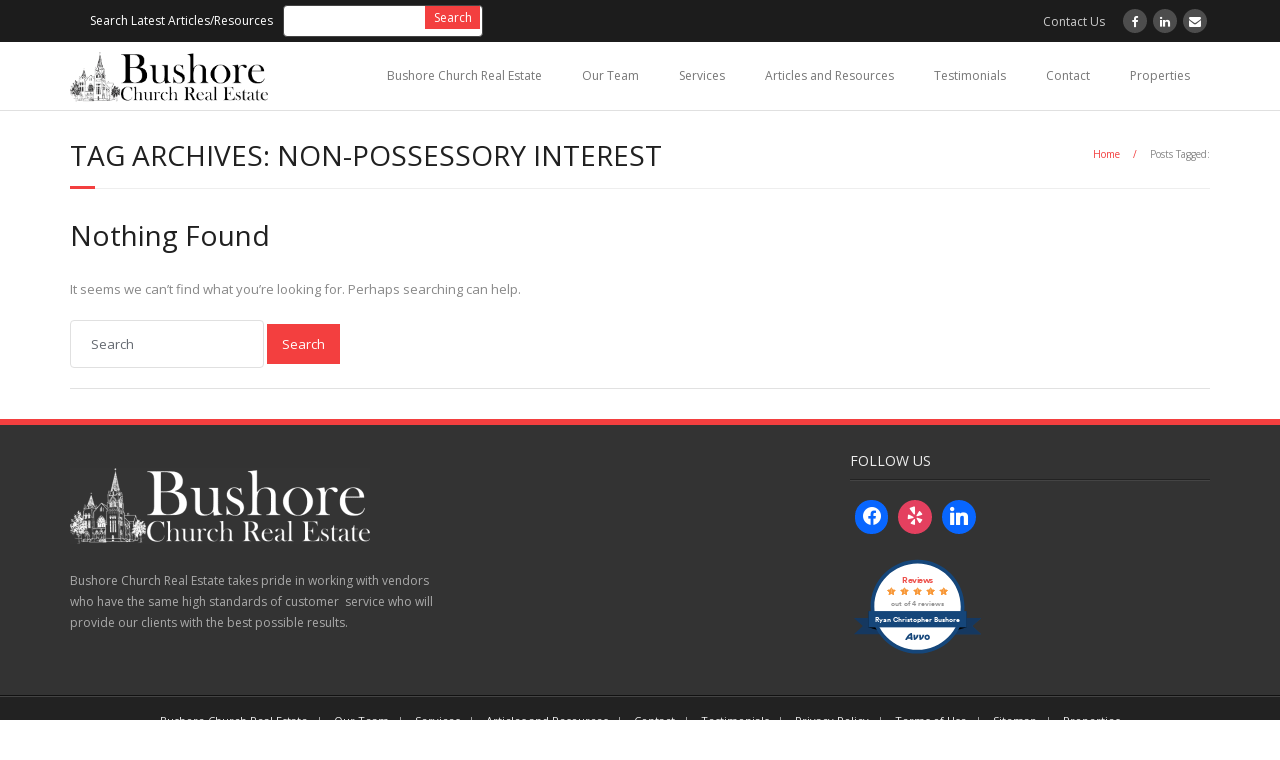

--- FILE ---
content_type: application/x-javascript
request_url: https://bushoreinc.com/wp-content/cache/minify/2319a.js
body_size: 9793
content:
if(typeof tb_pathToImage!='string'){var tb_pathToImage=thickboxL10n.loadingAnimation;}
/*!!!!!!!!!!!!!!!!! edit below this line at your own risk !!!!!!!!!!!!!!!!!!!!!!!*/
jQuery(document).ready(function(){tb_init('a.thickbox, area.thickbox, input.thickbox');imgLoader=new Image();imgLoader.src=tb_pathToImage;});function tb_init(domChunk){jQuery('body').on('click',domChunk,tb_click).on('thickbox:iframe:loaded',function(){jQuery('#TB_window').removeClass('thickbox-loading');});}
function tb_click(){var t=this.title||this.name||null;var a=this.href||this.alt;var g=this.rel||false;tb_show(t,a,g);this.blur();return false;}
function tb_show(caption,url,imageGroup){var $closeBtn;try{if(typeof document.body.style.maxHeight==="undefined"){jQuery("body","html").css({height:"100%",width:"100%"});jQuery("html").css("overflow","hidden");if(document.getElementById("TB_HideSelect")===null){jQuery("body").append("<iframe id='TB_HideSelect'>"+thickboxL10n.noiframes+"</iframe><div id='TB_overlay'></div><div id='TB_window' class='thickbox-loading'></div>");jQuery("#TB_overlay").on('click',tb_remove);}}else{if(document.getElementById("TB_overlay")===null){jQuery("body").append("<div id='TB_overlay'></div><div id='TB_window' class='thickbox-loading'></div>");jQuery("#TB_overlay").on('click',tb_remove);jQuery('body').addClass('modal-open');}}
if(tb_detectMacXFF()){jQuery("#TB_overlay").addClass("TB_overlayMacFFBGHack");}else{jQuery("#TB_overlay").addClass("TB_overlayBG");}
if(caption===null){caption="";}
jQuery("body").append("<div id='TB_load'><img src='"+imgLoader.src+"' width='208' /></div>");jQuery('#TB_load').show();var baseURL;if(url.indexOf("?")!==-1){baseURL=url.substr(0,url.indexOf("?"));}else{baseURL=url;}
var urlString=/\.jpg$|\.jpeg$|\.png$|\.gif$|\.bmp$|\.webp$|\.avif$/;var urlType=baseURL.toLowerCase().match(urlString);if(urlType=='.jpg'||urlType=='.jpeg'||urlType=='.png'||urlType=='.gif'||urlType=='.bmp'||urlType=='.webp'||urlType=='.avif'){TB_PrevCaption="";TB_PrevURL="";TB_PrevHTML="";TB_NextCaption="";TB_NextURL="";TB_NextHTML="";TB_imageCount="";TB_FoundURL=false;if(imageGroup){TB_TempArray=jQuery("a[rel="+imageGroup+"]").get();for(TB_Counter=0;((TB_Counter<TB_TempArray.length)&&(TB_NextHTML===""));TB_Counter++){var urlTypeTemp=TB_TempArray[TB_Counter].href.toLowerCase().match(urlString);if(!(TB_TempArray[TB_Counter].href==url)){if(TB_FoundURL){TB_NextCaption=TB_TempArray[TB_Counter].title;TB_NextURL=TB_TempArray[TB_Counter].href;TB_NextHTML="<span id='TB_next'>&nbsp;&nbsp;<a href='#'>"+thickboxL10n.next+"</a></span>";}else{TB_PrevCaption=TB_TempArray[TB_Counter].title;TB_PrevURL=TB_TempArray[TB_Counter].href;TB_PrevHTML="<span id='TB_prev'>&nbsp;&nbsp;<a href='#'>"+thickboxL10n.prev+"</a></span>";}}else{TB_FoundURL=true;TB_imageCount=thickboxL10n.image+' '+(TB_Counter+1)+' '+thickboxL10n.of+' '+(TB_TempArray.length);}}}
imgPreloader=new Image();imgPreloader.onload=function(){imgPreloader.onload=null;var pagesize=tb_getPageSize();var x=pagesize[0]-150;var y=pagesize[1]-150;var imageWidth=imgPreloader.width;var imageHeight=imgPreloader.height;if(imageWidth>x){imageHeight=imageHeight*(x/imageWidth);imageWidth=x;if(imageHeight>y){imageWidth=imageWidth*(y/imageHeight);imageHeight=y;}}else if(imageHeight>y){imageWidth=imageWidth*(y/imageHeight);imageHeight=y;if(imageWidth>x){imageHeight=imageHeight*(x/imageWidth);imageWidth=x;}}
TB_WIDTH=imageWidth+30;TB_HEIGHT=imageHeight+60;jQuery("#TB_window").append("<a href='' id='TB_ImageOff'><span class='screen-reader-text'>"+thickboxL10n.close+"</span><img id='TB_Image' src='"+url+"' width='"+imageWidth+"' height='"+imageHeight+"' alt='"+caption+"'/></a>"+"<div id='TB_caption'>"+caption+"<div id='TB_secondLine'>"+TB_imageCount+TB_PrevHTML+TB_NextHTML+"</div></div><div id='TB_closeWindow'><button type='button' id='TB_closeWindowButton'><span class='screen-reader-text'>"+thickboxL10n.close+"</span><span class='tb-close-icon' aria-hidden='true'></span></button></div>");jQuery("#TB_closeWindowButton").on('click',tb_remove);if(!(TB_PrevHTML==="")){function goPrev(){if(jQuery(document).off("click",goPrev)){jQuery(document).off("click",goPrev);}
jQuery("#TB_window").remove();jQuery("body").append("<div id='TB_window'></div>");tb_show(TB_PrevCaption,TB_PrevURL,imageGroup);return false;}
jQuery("#TB_prev").on('click',goPrev);}
if(!(TB_NextHTML==="")){function goNext(){jQuery("#TB_window").remove();jQuery("body").append("<div id='TB_window'></div>");tb_show(TB_NextCaption,TB_NextURL,imageGroup);return false;}
jQuery("#TB_next").on('click',goNext);}
jQuery(document).on('keydown.thickbox',function(e){if(e.which==27){tb_remove();}else if(e.which==190){if(!(TB_NextHTML=="")){jQuery(document).off('thickbox');goNext();}}else if(e.which==188){if(!(TB_PrevHTML=="")){jQuery(document).off('thickbox');goPrev();}}
return false;});tb_position();jQuery("#TB_load").remove();jQuery("#TB_ImageOff").on('click',tb_remove);jQuery("#TB_window").css({'visibility':'visible'});};imgPreloader.src=url;}else{var queryString=url.replace(/^[^\?]+\??/,'');var params=tb_parseQuery(queryString);TB_WIDTH=(params['width']*1)+30||630;TB_HEIGHT=(params['height']*1)+40||440;ajaxContentW=TB_WIDTH-30;ajaxContentH=TB_HEIGHT-45;if(url.indexOf('TB_iframe')!=-1){urlNoQuery=url.split('TB_');jQuery("#TB_iframeContent").remove();if(params['modal']!="true"){jQuery("#TB_window").append("<div id='TB_title'><div id='TB_ajaxWindowTitle'>"+caption+"</div><div id='TB_closeAjaxWindow'><button type='button' id='TB_closeWindowButton'><span class='screen-reader-text'>"+thickboxL10n.close+"</span><span class='tb-close-icon' aria-hidden='true'></span></button></div></div><iframe frameborder='0' hspace='0' allowtransparency='true' src='"+urlNoQuery[0]+"' id='TB_iframeContent' name='TB_iframeContent"+Math.round(Math.random()*1000)+"' onload='tb_showIframe()' style='width:"+(ajaxContentW+29)+"px;height:"+(ajaxContentH+17)+"px;' >"+thickboxL10n.noiframes+"</iframe>");}else{jQuery("#TB_overlay").off();jQuery("#TB_window").append("<iframe frameborder='0' hspace='0' allowtransparency='true' src='"+urlNoQuery[0]+"' id='TB_iframeContent' name='TB_iframeContent"+Math.round(Math.random()*1000)+"' onload='tb_showIframe()' style='width:"+(ajaxContentW+29)+"px;height:"+(ajaxContentH+17)+"px;'>"+thickboxL10n.noiframes+"</iframe>");}}else{if(jQuery("#TB_window").css("visibility")!="visible"){if(params['modal']!="true"){jQuery("#TB_window").append("<div id='TB_title'><div id='TB_ajaxWindowTitle'>"+caption+"</div><div id='TB_closeAjaxWindow'><button type='button' id='TB_closeWindowButton'><span class='screen-reader-text'>"+thickboxL10n.close+"</span><span class='tb-close-icon' aria-hidden='true'></span></button></div></div><div id='TB_ajaxContent' style='width:"+ajaxContentW+"px;height:"+ajaxContentH+"px'></div>");}else{jQuery("#TB_overlay").off();jQuery("#TB_window").append("<div id='TB_ajaxContent' class='TB_modal' style='width:"+ajaxContentW+"px;height:"+ajaxContentH+"px;'></div>");}}else{jQuery("#TB_ajaxContent")[0].style.width=ajaxContentW+"px";jQuery("#TB_ajaxContent")[0].style.height=ajaxContentH+"px";jQuery("#TB_ajaxContent")[0].scrollTop=0;jQuery("#TB_ajaxWindowTitle").html(caption);}}
jQuery("#TB_closeWindowButton").on('click',tb_remove);if(url.indexOf('TB_inline')!=-1){jQuery("#TB_ajaxContent").append(jQuery('#'+params['inlineId']).children());jQuery("#TB_window").on('tb_unload',function(){jQuery('#'+params['inlineId']).append(jQuery("#TB_ajaxContent").children());});tb_position();jQuery("#TB_load").remove();jQuery("#TB_window").css({'visibility':'visible'});}else if(url.indexOf('TB_iframe')!=-1){tb_position();jQuery("#TB_load").remove();jQuery("#TB_window").css({'visibility':'visible'});}else{var load_url=url;load_url+=-1===url.indexOf('?')?'?':'&';jQuery("#TB_ajaxContent").load(load_url+="random="+(new Date().getTime()),function(){tb_position();jQuery("#TB_load").remove();tb_init("#TB_ajaxContent a.thickbox");jQuery("#TB_window").css({'visibility':'visible'});});}}
if(!params['modal']){jQuery(document).on('keydown.thickbox',function(e){if(e.which==27){tb_remove();return false;}});}
$closeBtn=jQuery('#TB_closeWindowButton');if($closeBtn.find('.tb-close-icon').is(':visible')){$closeBtn.trigger('focus');}}catch(e){}}
function tb_showIframe(){jQuery("#TB_load").remove();jQuery("#TB_window").css({'visibility':'visible'}).trigger('thickbox:iframe:loaded');}
function tb_remove(){jQuery("#TB_imageOff").off("click");jQuery("#TB_closeWindowButton").off("click");jQuery('#TB_window').fadeOut('fast',function(){jQuery('#TB_window, #TB_overlay, #TB_HideSelect').trigger('tb_unload').off().remove();jQuery('body').trigger('thickbox:removed');});jQuery('body').removeClass('modal-open');jQuery("#TB_load").remove();if(typeof document.body.style.maxHeight=="undefined"){jQuery("body","html").css({height:"auto",width:"auto"});jQuery("html").css("overflow","");}
jQuery(document).off('.thickbox');return false;}
function tb_position(){var isIE6=typeof document.body.style.maxHeight==="undefined";jQuery("#TB_window").css({marginLeft:'-'+parseInt((TB_WIDTH/2),10)+'px',width:TB_WIDTH+'px'});if(!isIE6){jQuery("#TB_window").css({marginTop:'-'+parseInt((TB_HEIGHT/2),10)+'px'});}}
function tb_parseQuery(query){var Params={};if(!query){return Params;}
var Pairs=query.split(/[;&]/);for(var i=0;i<Pairs.length;i++){var KeyVal=Pairs[i].split('=');if(!KeyVal||KeyVal.length!=2){continue;}
var key=unescape(KeyVal[0]);var val=unescape(KeyVal[1]);val=val.replace(/\+/g,' ');Params[key]=val;}
return Params;}
function tb_getPageSize(){var de=document.documentElement;var w=window.innerWidth||self.innerWidth||(de&&de.clientWidth)||document.body.clientWidth;var h=window.innerHeight||self.innerHeight||(de&&de.clientHeight)||document.body.clientHeight;arrayPageSize=[w,h];return arrayPageSize;}
function tb_detectMacXFF(){var userAgent=navigator.userAgent.toLowerCase();if(userAgent.indexOf('mac')!=-1&&userAgent.indexOf('firefox')!=-1){return true;}}
;/*! This file is auto-generated */
window.send_to_editor=function(t){var e,i="undefined"!=typeof tinymce,n="undefined"!=typeof QTags;if(wpActiveEditor)i&&(e=tinymce.get(wpActiveEditor));else if(i&&tinymce.activeEditor)e=tinymce.activeEditor,window.wpActiveEditor=e.id;else if(!n)return!1;if(e&&!e.isHidden()?e.execCommand("mceInsertContent",!1,t):n?QTags.insertContent(t):document.getElementById(wpActiveEditor).value+=t,window.tb_remove)try{window.tb_remove()}catch(t){}},function(d){window.tb_position=function(){var t=d("#TB_window"),e=d(window).width(),i=d(window).height(),n=833<e?833:e,o=0;return d("#wpadminbar").length&&(o=parseInt(d("#wpadminbar").css("height"),10)),t.length&&(t.width(n-50).height(i-45-o),d("#TB_iframeContent").width(n-50).height(i-75-o),t.css({"margin-left":"-"+parseInt((n-50)/2,10)+"px"}),void 0!==document.body.style.maxWidth)&&t.css({top:20+o+"px","margin-top":"0"}),d("a.thickbox").each(function(){var t=d(this).attr("href");t&&(t=(t=t.replace(/&width=[0-9]+/g,"")).replace(/&height=[0-9]+/g,""),d(this).attr("href",t+"&width="+(n-80)+"&height="+(i-85-o)))})},d(window).on("resize",function(){tb_position()})}(jQuery);
;!function(t){const o=function(o){const n=t(this),e=n.find(".sow-current-count").length>0,s=parseInt(jQuery("#post_ID").val());if(!e)return;let i,c,r="";const u=function(){const o=sowbForms.getWidgetFormValues(n),e=o.hasOwnProperty("posts")?o.posts:null;let i="";for(const t in e)""!==i&&(i+="&"),i+=t+"="+e[t];i!==r&&(c&&4!==c.readyState&&c.abort(),r=i,c=t.post(window.top.soWidgets.ajaxurl,{action:"sow_get_posts_count",query:i,postId:s},function(t){n.find(".sow-current-count").text(t.posts_count)}))};n.on("change",function(){clearTimeout(i),i=setTimeout(u,300)})};window.top===window.self&&"string"==typeof pagenow&&"site-editor"!==pagenow&&t(document).on("sowsetupform",".siteorigin-widget-field-type-posts",o),window.addEventListener("message",function(n){n.data&&"sowbBlockFormInit"===n.data.action&&t(".siteorigin-widget-field-type-posts").each(function(){o.call(this)})})}(jQuery);
;var sowb=window.sowb||{};jQuery(function(e){const t=window.matchMedia("(prefers-reduced-motion: reduce)").matches;e.fn.fixContainerHeight=function(){const t=e(this),i=t.height(),s=t.find(".sow-carousel-item");if(!s.length)return;let o=0;s.each(function(){const t=e(this).outerHeight();t>o&&(o=t)});const a=parseFloat(s.first().css("margin-bottom")),l=o+a;Math.abs(i-l)>1&&t.css("height",l)},e.fn.navigateToSlide=function(t){const i=e(this);null!==t&&("string"==typeof t?i.slick(t):i.slick("slickGoTo",t-1)),i.adaptiveHeight()};let i=!0;e.fn.adaptiveHeight=function(){const t=e(this);if(!t.data("adaptive_height"))return;const s=t.find(".slick-active");s.css("height","fit-content");let o=0;s.each(function(){const t=e(this).outerHeight();t>o&&(o=t)});const a=parseFloat(s.first().css("margin-bottom"));$slickList=t.find(".slick-list"),$slickList.hasClass("sow-loaded")?$slickList.animate({height:o+a},t.data("adaptive_height")||150):($slickList.css("height",o+a),i&&setTimeout(function(){$slickList.addClass("sow-loaded"),i=!1},150)),s.css("height",o)},e.fn.carouselDotNavigation=function(t){const i=e(this),o=i.find(".sow-carousel-items"),a=o.slick("slickGetOption","slidesToScroll"),l=o.find(".sow-carousel-item").length,n=Math.ceil(o.outerWidth()/o.find(".sow-carousel-item").outerWidth(!0)),d=l-n;let c=e(t.currentTarget).index();if(c+n>=l?(o.navigateToSlide(d),$dots=i.parent(),$dots.find(".slick-active").removeClass("slick-active"),$dots.children().eq(c).addClass("slick-active")):("post"==i.data("widget")&&(c=Math.ceil(c+1*a)),o.navigateToSlide(c)),"post"==i.data("widget")){l>=i.data("item_count")||(o.slick("slickCurrentSlide")+n>=l-1||o.slick("slickCurrentSlide")+a>d)&&e(sowb).trigger("carousel_load_new_items",[i,o,!1])}s(o,i.data("carousel_settings"))};const s=(e,t)=>{e.data("adaptive_height")&&(e.adaptiveHeight(),"cards"!==t.theme||t.dynamic_navigation||e.fixContainerHeight())};sowb.setupCarousel=function(){e.fn.setSlideTo=function(t){$items=e(this);const i=$items.slick("slickGetOption","slidesToShow"),s=$items.slick("slickGetOption","slidesToScroll");$items.slick("slickSetOption","slidesToShow",1),$items.slick("slickSetOption","slidesToScroll",1),$items.navigateToSlide(t),$items.slick("slickSetOption","slidesToShow",i),$items.slick("slickSetOption","slidesToScroll",s)},e(".sow-carousel-wrapper").each(function(){var i=e(this),o=i.find(".sow-carousel-items"),a=i.data("responsive"),l=i.data("carousel_settings");t&&(l.animation_speed=0),o.data("adaptive_height",l.adaptive_height),o.data("animation_speed",l.animation_speed);const n=e("body").hasClass("block-editor-page"),d="continuous"===l.autoplay;if(o.on("init",function(t,i){const s=e(this).closest(".sow-carousel-wrapper");setTimeout(function(){"cards"!==l.theme||l.dynamic_navigation||s.hasClass("fixed-navigation")||(s.addClass("fixed-navigation"),o.fixContainerHeight()),o.adaptiveHeight(),s.css("opacity",1)},50)}),"cards"===l.theme&&i.closest(".widget_siteorigin-panels-builder").length){i.closest(".so-panel").parent().css("overflow","hidden")}if(o.not(".slick-initialized").slick({arrows:!1,dots:l.dots,appendDots:l.appendDots?i.find(".sow-carousel-nav"):i,rows:0,rtl:"rtl"==i.data("dir"),touchThreshold:20,infinite:l.loop&&(!i.data("ajax-url")||i.data("ajax-url")&&d),variableWidth:i.data("variable_width"),accessibility:!1,cssEase:l.animation,speed:l.animation_speed,slidesToScroll:a.desktop_slides_to_scroll,slidesToShow:void 0===a.desktop_slides_to_show?a.desktop_slides_to_scroll:a.desktop_slides_to_show,responsive:[{breakpoint:a.tablet_portrait_breakpoint,settings:{slidesToScroll:a.tablet_portrait_slides_to_scroll,slidesToShow:void 0===a.tablet_portrait_slides_to_show?a.tablet_portrait_slides_to_scroll:a.tablet_portrait_slides_to_show}},{breakpoint:a.mobile_breakpoint,settings:{slidesToScroll:a.mobile_slides_to_scroll,slidesToShow:void 0===a.mobile_slides_to_show?a.mobile_slides_to_scroll:a.mobile_slides_to_show}}],autoplay:!n&&d,autoplaySpeed:0}),l.item_overflow&&(o.css("width",""),o.css("opacity","")),o.on("swipe",function(e,t,s){i.parent().parent().find(".sow-carousel-"+("left"==s?"next":"prev")).trigger("touchend")}),l.autoplay&&"off"!==l.autoplay){var c=!1;if(n||d)return;setInterval(function(){c||r(!0,!1)},l.autoplaySpeed),l.pauseOnHover&&(o.on("mouseenter.slick",function(){c=!0}),o.on("mouseleave.slick",function(){c=!1}))}var r=function(t,s){const o=i.find(".sow-carousel-items"),a=i.parent().parent(),n=o.slick("slickCurrentSlide"),d=o.find(".sow-carousel-item").length,c=d>=i.data("item_count"),r=Math.floor(o.outerWidth()/o.find(".sow-carousel-item").outerWidth(!0));let u=o.slick("slickGetOption","slidesToScroll"),p=d-r,h=i.data("fetching"),_=i.data("preloaded"),w=!1;if(c||_||!(n+r>=d-1||n+2*u>p)||(w=!0),!i.data("carousel_settings").loop){const e="ltr"==i.data("dir")?"previous":"next";0==n?a.find(`.sow-carousel-${e}`).removeClass("sow-carousel-disabled").removeAttr("aria-disabled"):t||n-u!=0||a.find(`.sow-carousel-${e}`).addClass("sow-carousel-disabled").attr("aria-disabled","true")}if(t){if(h&&!_)return;c&&n>=p?i.data("carousel_settings").loop&&o.navigateToSlide(0):"post"==i.data("widget")&&"undefined"==i.data("carousel_settings").theme&&u>=r?(o.slick("slickSetOption","slidesToShow",r),o.slick("slickSetOption","slidesToScroll",r),o.navigateToSlide("slickNext")):n+u>p?(o.setSlideTo(p),o.navigateToSlide(null)):n%u!==0?(o.slick("slickSetOption","slidesToScroll",u+1),o.navigateToSlide("slickNext"),o.slick("slickSetOption","slidesToScroll",u)):o.navigateToSlide("slickNext"),n!=p||i.data("carousel_settings").loop||a.find(".sow-carousel-next").addClass("sow-carousel-disabled").attr("aria-disabled","true")}else{let e=!1;if("post"===i.data("widget")?i.data("carousel_settings").loop&&0===n?(p=c?d:p,w=!c,o.navigateToSlide(p)):n<=u?o.navigateToSlide(0):e=!0:e=!0,e){o.navigateToSlide("slickPrev");const e=a.find(".sow-carousel-next");e.hasClass("sow-carousel-disabled")&&e.removeClass("sow-carousel-disabled").removeAttr("aria-disabled")}}l.dots&&"post"==i.data("widget")&&(i.find("li.slick-active").removeClass("slick-active"),i.find(".slick-dots li").eq(Math.ceil(i.find(".sow-carousel-items").slick("slickCurrentSlide")/u)).addClass("slick-active")),w&&e(sowb).trigger("carousel_load_new_items",[i,o,s])};if(!l.loop&&0==o.slick("slickCurrentSlide")){const e="ltr"==i.data("dir")?"previous":"next";i.parent().parent().find(`.sow-carousel-${e}`).addClass("sow-carousel-disabled").attr("aria-disabled","true")}i.parent().parent().find(".sow-carousel-previous, .sow-carousel-next").on("click touchend",function(t,i){t.preventDefault(),e(this).hasClass("sow-carousel-disabled")||r(e(this).hasClass("sow-carousel-next"),i)}),l.dots&&(i.data("variable_width")||i.data("carousel_settings").theme)&&(i.find(".slick-dots li").off("click.slick"),i.find(".slick-dots li").on("click touchend",function(e){i.carouselDotNavigation(e)}),e(sowb).on("carousel_posts_added",function(t,i){const o=e(i),a=o.find(".slick-dots li");a&&a.off("click touchend").on("click touchend",function(e){o.carouselDotNavigation(e)}),s(o.find(".sow-carousel-items.slick-initialized"),o.data("carousel_settings"))}))}),e(sowb).trigger("carousel_setup"),e(document).on("keydown",".sow-carousel-navigation a",function(t){13!=t.keyCode&&32!=t.keyCode||(t.preventDefault(),e(this).trigger("click"))}),e(document).on("keyup",".sow-carousel-item",function(t){if(13==t.keyCode&&e(this).find("h3 a")[0].click(),37==t.keyCode||39==t.keyCode){var i=e(this).parents(".sow-carousel-wrapper"),s=i.find(".sow-carousel-items"),o=s.find(".sow-carousel-item").length,a=e(this).data("slick-index"),l=o-(o===i.data("item_count")?0:1);if(37==t.keyCode)--a<0&&(a=l);else if(39==t.keyCode&&++a>=l){if(i.data("fetching"))return;i.parent().find(".sow-carousel-next").trigger("click",!0)}s.navigateToSlide(a),i.find(".sow-carousel-item").prop("tabindex",-1),i.find('.sow-carousel-item[data-slick-index="'+a+'"]').trigger("focus").prop("tabindex",0)}});const i=function(){const t=e(this),i=t.find(".sow-carousel-items.slick-initialized");if(!i.length)return;const s=t.data("responsive"),o=t.data("carousel_settings");[{query:`(min-width: ${s.tablet_landscape_breakpoint}px)`,show:s.desktop_slides_to_show,scroll:s.desktop_slides_to_scroll},{query:`(min-width: ${s.tablet_portrait_breakpoint}px) and (max-width: ${s.tablet_landscape_breakpoint}px) and (orientation: landscape)`,show:s.tablet_landscape_slides_to_show,scroll:s.tablet_landscape_slides_to_scroll},{query:`(min-width: ${s.mobile_breakpoint}px) and (max-width: ${s.tablet_portrait_breakpoint}px)`,show:s.tablet_portrait_slides_to_show,scroll:s.tablet_portrait_slides_to_scroll},{query:`(max-width: ${s.mobile_breakpoint}px)`,show:s.mobile_slides_to_show,scroll:s.mobile_slides_to_scroll}].some(e=>!!window.matchMedia(e.query).matches&&(i.slick("slickSetOption","slidesToShow",e.show),i.slick("slickSetOption","slidesToScroll",e.scroll),!0)),i.data("adaptive_height")&&window.requestAnimationFrame(()=>{i.adaptiveHeight(),"cards"!==o.theme||o.dynamic_navigation||i.fixContainerHeight()})};let o;e(window).on("resize load",()=>{clearTimeout(o),o=setTimeout(()=>{e(".sow-carousel-wrapper").each(i)},100),e(".sow-carousel-item:first-of-type").prop("tabindex",0)}).trigger("resize")},sowb.setupCarousel(),e(sowb).on("setup_widgets",sowb.setupCarousel)}),window.sowb=sowb;
;var sowb=window.sowb||{};jQuery(function(a){a(sowb).on("carousel_load_new_items",function(d,e,o,t){if("post"!==e.data("widget"))return;if(e.data("fetching"))return void(e.data("preloaded")&&e.data("preloaded",!1));o.slick("slickAdd",'<div class="sow-carousel-item sow-carousel-loading"></div>'),e.data("fetching",!0),e.data("preloaded",!0);const s=e.data("page")+1;a.get(e.data("ajax-url"),{action:"sow_carousel_load",paged:s,instance_hash:e.parent().parent().find('input[name="instance_hash"]').val()},function(d){o.find(".sow-carousel-loading").remove(),o.slick("slickAdd",d.html),e.data("fetching",!1),e.data("preloaded",!1),e.data("page",s),t&&o.find('.sow-carousel-item[tabindex="0"]').trigger("focus"),a(sowb).trigger("carousel_posts_added",e)})})}),window.sowb=sowb;
;var sowb=window.sowb||{};jQuery(function(i){sowb.setupImageGrids=function(){i(".sow-image-grid-wrapper").each(function(){var t=i(this);t.imagesLoaded(function(){var a=t.data("max-width"),e=t.data("max-height");void 0!==a||void 0!==e?t.find("img").each(function(){var t=i(this).css("opacity",1),o=t.width()/t.height(),s=[];void 0!==a&&t.width()>a&&s.push(a),void 0!==e&&t.height()>e&&s.push(Math.round(e*o)),s.length&&(s=Math.min.apply(Math,s),t.css("max-width",s+"px"))}):t.find("img").css("opacity",1);var o=function(){};i(window).on("resize",o);var s=document.createEvent("Event");s.initEvent("layoutComplete",!0,!0),t.get(0).dispatchEvent(s)})})},sowb.setupImageGrids(),i(sowb).on("setup_widgets",sowb.setupImageGrids)}),window.sowb=sowb;
;(()=>{"use strict";var t={d:(e,i)=>{for(var s in i)t.o(i,s)&&!t.o(e,s)&&Object.defineProperty(e,s,{enumerable:!0,get:i[s]})},o:(t,e)=>Object.prototype.hasOwnProperty.call(t,e),r:t=>{"undefined"!=typeof Symbol&&Symbol.toStringTag&&Object.defineProperty(t,Symbol.toStringTag,{value:"Module"}),Object.defineProperty(t,"__esModule",{value:!0})}},e={};function i(t){if(this.formData={},this.tree={},!(t instanceof FormData))return this;this.formData=t;const e=()=>{const t=new Map;return t.largestIndex=0,t.set=function(e,i){""===e?e=t.largestIndex++:/^[0-9]+$/.test(e)&&(e=parseInt(e),t.largestIndex<=e&&(t.largestIndex=e+1)),Map.prototype.set.call(t,e,i)},t};this.tree=e();const i=/^(?<name>[a-z][-a-z0-9_:]*)(?<array>(?:\[(?:[a-z][-a-z0-9_:]*|[0-9]*)\])*)/i;for(const[t,s]of this.formData){const o=t.match(i);if(o)if(""===o.groups.array)this.tree.set(o.groups.name,s);else{const t=[...o.groups.array.matchAll(/\[([a-z][-a-z0-9_:]*|[0-9]*)\]/gi)].map((([t,e])=>e));t.unshift(o.groups.name);const i=t.pop();t.reduce(((t,i)=>{if(/^[0-9]+$/.test(i)&&(i=parseInt(i)),t.get(i)instanceof Map)return t.get(i);const s=e();return t.set(i,s),s}),this.tree).set(i,s)}}}t.r(e),t.d(e,{all:()=>D,any:()=>M,date:()=>m,dayofweek:()=>u,email:()=>r,enum:()=>h,file:()=>d,maxdate:()=>z,maxfilesize:()=>j,maxitems:()=>v,maxlength:()=>x,maxnumber:()=>y,mindate:()=>A,minfilesize:()=>$,minitems:()=>w,minlength:()=>g,minnumber:()=>b,number:()=>c,required:()=>n,requiredfile:()=>a,stepnumber:()=>I,tel:()=>l,time:()=>f,url:()=>p}),i.prototype.entries=function(){return this.tree.entries()},i.prototype.get=function(t){return this.tree.get(t)},i.prototype.getAll=function(t){if(!this.has(t))return[];const e=t=>{const i=[];if(t instanceof Map)for(const[s,o]of t)i.push(...e(o));else""!==t&&i.push(t);return i};return e(this.get(t))},i.prototype.has=function(t){return this.tree.has(t)},i.prototype.keys=function(){return this.tree.keys()},i.prototype.values=function(){return this.tree.values()};const s=i;function o({rule:t,field:e,error:i,...s}){this.rule=t,this.field=e,this.error=i,this.properties=s}const n=function(t){if(0===t.getAll(this.field).map((t=>t.trim())).filter((t=>""!==t)).length)throw new o(this)},a=function(t){if(0===t.getAll(this.field).length)throw new o(this)},r=function(t){if(!t.getAll(this.field).map((t=>t.trim())).filter((t=>""!==t)).every((t=>{if(t.length<6)return!1;if(-1===t.indexOf("@",1))return!1;if(t.indexOf("@")!==t.lastIndexOf("@"))return!1;const[e,i]=t.split("@",2);if(!/^[a-zA-Z0-9!#$%&\'*+\/=?^_`{|}~\.-]+$/.test(e))return!1;if(/\.{2,}/.test(i))return!1;if(/(?:^[ \t\n\r\0\x0B.]|[ \t\n\r\0\x0B.]$)/.test(i))return!1;const s=i.split(".");if(s.length<2)return!1;for(const t of s){if(/(?:^[ \t\n\r\0\x0B-]|[ \t\n\r\0\x0B-]$)/.test(t))return!1;if(!/^[a-z0-9-]+$/i.test(t))return!1}return!0})))throw new o(this)},p=function(t){const e=t.getAll(this.field).map((t=>t.trim())).filter((t=>""!==t));if(!e.every((t=>{try{return(t=>-1!==["http","https","ftp","ftps","mailto","news","irc","irc6","ircs","gopher","nntp","feed","telnet","mms","rtsp","sms","svn","tel","fax","xmpp","webcal","urn"].indexOf(t))(new URL(t).protocol.replace(/:$/,""))}catch{return!1}})))throw new o(this)},l=function(t){if(!t.getAll(this.field).map((t=>t.trim())).filter((t=>""!==t)).every((t=>(((t=(t=t.replace(/[#*].*$/,"")).replaceAll(/[()/.*#\s-]+/g,"")).startsWith("+")||t.startsWith("00"))&&(t=`+${t.replace(/^[+0]+/,"")}`),!!/^[+]?[0-9]+$/.test(t)&&5<t.length&&t.length<16))))throw new o(this)},c=function(t){if(!t.getAll(this.field).map((t=>t.trim())).filter((t=>""!==t)).every((t=>!!/^[-]?[0-9]+(?:[eE][+-]?[0-9]+)?$/.test(t)||!!/^[-]?(?:[0-9]+)?[.][0-9]+(?:[eE][+-]?[0-9]+)?$/.test(t))))throw new o(this)},m=function(t){if(!t.getAll(this.field).map((t=>t.trim())).filter((t=>""!==t)).every((t=>{if(!/^[0-9]{4,}-[0-9]{2}-[0-9]{2}$/.test(t))return!1;const e=new Date(t);return!Number.isNaN(e.valueOf())})))throw new o(this)},f=function(t){if(!t.getAll(this.field).map((t=>t.trim())).filter((t=>""!==t)).every((t=>{const e=t.match(/^([0-9]{2})\:([0-9]{2})(?:\:([0-9]{2}))?$/);if(!e)return!1;const i=parseInt(e[1]),s=parseInt(e[2]),o=e[3]?parseInt(e[3]):0;return 0<=i&&i<=23&&0<=s&&s<=59&&0<=o&&o<=59})))throw new o(this)},d=function(t){if(!t.getAll(this.field).every((t=>t instanceof File&&this.accept?.some((e=>/^\.[a-z0-9]+$/i.test(e)?t.name.toLowerCase().endsWith(e.toLowerCase()):(t=>{const e=[],i=t.match(/^(?<toplevel>[a-z]+)\/(?<sub>[*]|[a-z0-9.+-]+)$/i);if(i){const t=i.groups.toplevel.toLowerCase(),s=i.groups.sub.toLowerCase();for(const[o,n]of(()=>{const t=new Map;return t.set("jpg|jpeg|jpe","image/jpeg"),t.set("gif","image/gif"),t.set("png","image/png"),t.set("bmp","image/bmp"),t.set("tiff|tif","image/tiff"),t.set("webp","image/webp"),t.set("ico","image/x-icon"),t.set("heic","image/heic"),t.set("asf|asx","video/x-ms-asf"),t.set("wmv","video/x-ms-wmv"),t.set("wmx","video/x-ms-wmx"),t.set("wm","video/x-ms-wm"),t.set("avi","video/avi"),t.set("divx","video/divx"),t.set("flv","video/x-flv"),t.set("mov|qt","video/quicktime"),t.set("mpeg|mpg|mpe","video/mpeg"),t.set("mp4|m4v","video/mp4"),t.set("ogv","video/ogg"),t.set("webm","video/webm"),t.set("mkv","video/x-matroska"),t.set("3gp|3gpp","video/3gpp"),t.set("3g2|3gp2","video/3gpp2"),t.set("txt|asc|c|cc|h|srt","text/plain"),t.set("csv","text/csv"),t.set("tsv","text/tab-separated-values"),t.set("ics","text/calendar"),t.set("rtx","text/richtext"),t.set("css","text/css"),t.set("htm|html","text/html"),t.set("vtt","text/vtt"),t.set("dfxp","application/ttaf+xml"),t.set("mp3|m4a|m4b","audio/mpeg"),t.set("aac","audio/aac"),t.set("ra|ram","audio/x-realaudio"),t.set("wav","audio/wav"),t.set("ogg|oga","audio/ogg"),t.set("flac","audio/flac"),t.set("mid|midi","audio/midi"),t.set("wma","audio/x-ms-wma"),t.set("wax","audio/x-ms-wax"),t.set("mka","audio/x-matroska"),t.set("rtf","application/rtf"),t.set("js","application/javascript"),t.set("pdf","application/pdf"),t.set("swf","application/x-shockwave-flash"),t.set("class","application/java"),t.set("tar","application/x-tar"),t.set("zip","application/zip"),t.set("gz|gzip","application/x-gzip"),t.set("rar","application/rar"),t.set("7z","application/x-7z-compressed"),t.set("exe","application/x-msdownload"),t.set("psd","application/octet-stream"),t.set("xcf","application/octet-stream"),t.set("doc","application/msword"),t.set("pot|pps|ppt","application/vnd.ms-powerpoint"),t.set("wri","application/vnd.ms-write"),t.set("xla|xls|xlt|xlw","application/vnd.ms-excel"),t.set("mdb","application/vnd.ms-access"),t.set("mpp","application/vnd.ms-project"),t.set("docx","application/vnd.openxmlformats-officedocument.wordprocessingml.document"),t.set("docm","application/vnd.ms-word.document.macroEnabled.12"),t.set("dotx","application/vnd.openxmlformats-officedocument.wordprocessingml.template"),t.set("dotm","application/vnd.ms-word.template.macroEnabled.12"),t.set("xlsx","application/vnd.openxmlformats-officedocument.spreadsheetml.sheet"),t.set("xlsm","application/vnd.ms-excel.sheet.macroEnabled.12"),t.set("xlsb","application/vnd.ms-excel.sheet.binary.macroEnabled.12"),t.set("xltx","application/vnd.openxmlformats-officedocument.spreadsheetml.template"),t.set("xltm","application/vnd.ms-excel.template.macroEnabled.12"),t.set("xlam","application/vnd.ms-excel.addin.macroEnabled.12"),t.set("pptx","application/vnd.openxmlformats-officedocument.presentationml.presentation"),t.set("pptm","application/vnd.ms-powerpoint.presentation.macroEnabled.12"),t.set("ppsx","application/vnd.openxmlformats-officedocument.presentationml.slideshow"),t.set("ppsm","application/vnd.ms-powerpoint.slideshow.macroEnabled.12"),t.set("potx","application/vnd.openxmlformats-officedocument.presentationml.template"),t.set("potm","application/vnd.ms-powerpoint.template.macroEnabled.12"),t.set("ppam","application/vnd.ms-powerpoint.addin.macroEnabled.12"),t.set("sldx","application/vnd.openxmlformats-officedocument.presentationml.slide"),t.set("sldm","application/vnd.ms-powerpoint.slide.macroEnabled.12"),t.set("onetoc|onetoc2|onetmp|onepkg","application/onenote"),t.set("oxps","application/oxps"),t.set("xps","application/vnd.ms-xpsdocument"),t.set("odt","application/vnd.oasis.opendocument.text"),t.set("odp","application/vnd.oasis.opendocument.presentation"),t.set("ods","application/vnd.oasis.opendocument.spreadsheet"),t.set("odg","application/vnd.oasis.opendocument.graphics"),t.set("odc","application/vnd.oasis.opendocument.chart"),t.set("odb","application/vnd.oasis.opendocument.database"),t.set("odf","application/vnd.oasis.opendocument.formula"),t.set("wp|wpd","application/wordperfect"),t.set("key","application/vnd.apple.keynote"),t.set("numbers","application/vnd.apple.numbers"),t.set("pages","application/vnd.apple.pages"),t})())("*"===s&&n.startsWith(t+"/")||n===i[0])&&e.push(...o.split("|"))}return e})(e).some((e=>(e="."+e.trim(),t.name.toLowerCase().endsWith(e.toLowerCase())))))))))throw new o(this)},h=function(t){if(!t.getAll(this.field).map((t=>t.trim())).filter((t=>""!==t)).every((t=>this.accept?.some((e=>t===String(e))))))throw new o(this)},u=function(t){if(!t.getAll(this.field).map((t=>t.trim())).filter((t=>""!==t)).every((t=>{const e=0===(i=new Date(t).getDay())?7:i;var i;return this.accept?.some((t=>e===parseInt(t)))})))throw new o(this)},w=function(t){if(t.getAll(this.field).map((t=>t.trim())).filter((t=>""!==t)).length<parseInt(this.threshold))throw new o(this)},v=function(t){const e=t.getAll(this.field).map((t=>t.trim())).filter((t=>""!==t));if(parseInt(this.threshold)<e.length)throw new o(this)},g=function(t){const e=t.getAll(this.field).map((t=>t.trim())).filter((t=>""!==t));let i=0;if(e.forEach((t=>{"string"==typeof t&&(i+=t.length)})),0!==i&&i<parseInt(this.threshold))throw new o(this)},x=function(t){const e=t.getAll(this.field).map((t=>t.trim())).filter((t=>""!==t));let i=0;if(e.forEach((t=>{"string"==typeof t&&(i+=t.length)})),parseInt(this.threshold)<i)throw new o(this)},b=function(t){if(!t.getAll(this.field).map((t=>t.trim())).filter((t=>""!==t)).every((t=>!(parseFloat(t)<parseFloat(this.threshold)))))throw new o(this)},y=function(t){if(!t.getAll(this.field).map((t=>t.trim())).filter((t=>""!==t)).every((t=>!(parseFloat(this.threshold)<parseFloat(t)))))throw new o(this)},A=function(t){if(!t.getAll(this.field).map((t=>t.trim())).filter((t=>""!==t)).every((t=>!(/^[0-9]{4,}-[0-9]{2}-[0-9]{2}$/.test(t)&&/^[0-9]{4,}-[0-9]{2}-[0-9]{2}$/.test(this.threshold)&&t<this.threshold))))throw new o(this)},z=function(t){if(!t.getAll(this.field).map((t=>t.trim())).filter((t=>""!==t)).every((t=>!(/^[0-9]{4,}-[0-9]{2}-[0-9]{2}$/.test(t)&&/^[0-9]{4,}-[0-9]{2}-[0-9]{2}$/.test(this.threshold)&&this.threshold<t))))throw new o(this)},$=function(t){const e=t.getAll(this.field);let i=0;if(e.forEach((t=>{t instanceof File&&(i+=t.size)})),i<parseInt(this.threshold))throw new o(this)},j=function(t){const e=t.getAll(this.field);let i=0;if(e.forEach((t=>{t instanceof File&&(i+=t.size)})),parseInt(this.threshold)<i)throw new o(this)},I=function(t){const e=t.getAll(this.field).map((t=>t.trim())).filter((t=>""!==t)),i=parseFloat(this.base),s=parseFloat(this.interval);if(!(0<s))return!0;if(!e.every((t=>{const e=(parseFloat(t)-i)%s;return"0.000000"===Math.abs(e).toFixed(6)||"0.000000"===Math.abs(e-s).toFixed(6)})))throw new o(this)},O=({ruleObj:t,options:i})=>{const{rule:s,...o}=t;return"function"==typeof e[s]&&("function"!=typeof e[s].matches||e[s].matches(o,i))},E=({ruleObj:t,formDataTree:i,options:s})=>{const{rule:o}=t;e[o].call(t,i,s)},k=[],F=t=>[...k].reduce(((t,e)=>i=>e(i,t)),t),D=function(t,e={}){const i=(this.rules??[]).filter((t=>O({ruleObj:t,options:e}))),s=F(E);if(!i.every((i=>{try{s({ruleObj:i,formDataTree:t,options:e})}catch(t){if(!(t instanceof o))throw t;if(void 0!==t.error)throw t;return!1}return!0})))throw new o(this)},M=function(t,e={}){const i=(this.rules??[]).filter((t=>O({ruleObj:t,options:e}))),s=F(E);if(!i.some((i=>{try{s({ruleObj:i,formDataTree:t,options:e})}catch(t){if(!(t instanceof o))throw t;return!1}return!0})))throw new o(this)};var L;window.swv={validators:e,validate:(t,e,i={})=>{const n=(t.rules??[]).filter((t=>O({ruleObj:t,options:i})));if(!n.length)return new Map;const a=F(E),r=new s(e),p=n.reduce(((t,e)=>{try{a({ruleObj:e,formDataTree:r,options:i})}catch(e){if(!(e instanceof o))throw e;if(void 0!==e.field&&!t.has(e.field)&&void 0!==e.error)return t.set(e.field,e)}return t}),new Map);for(const t of r.keys())p.has(t)||p.set(t,{validInputs:r.getAll(t)});return p},use:t=>{k.push(t)},...null!==(L=window.swv)&&void 0!==L?L:{}}})();